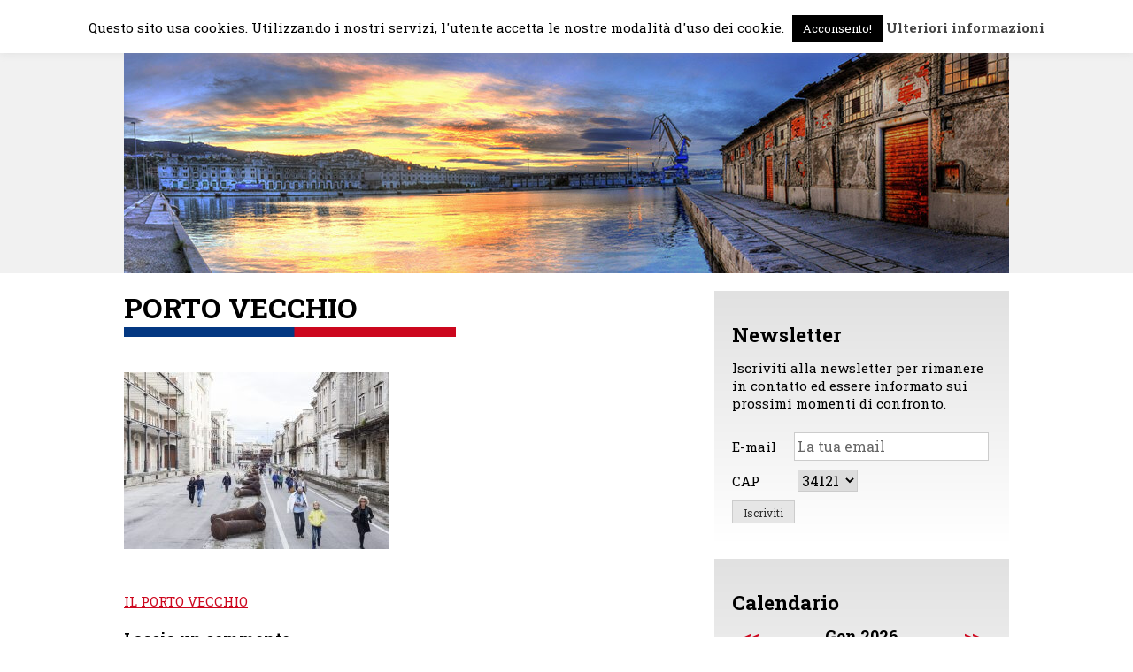

--- FILE ---
content_type: text/html; charset=UTF-8
request_url: https://www.robertocosolini.it/2016/05/02/il-porto-vecchio/porto-vecchio-2/
body_size: 12582
content:
<!DOCTYPE html>
<html lang="it-IT">
<head>
<meta charset="UTF-8">
<meta name="viewport" content="width=device-width, initial-scale=1">
<link rel="profile" href="https://gmpg.org/xfn/11">
<link rel="pingback" href="https://www.robertocosolini.it/xmlrpc.php">

<meta name='robots' content='index, follow, max-image-preview:large, max-snippet:-1, max-video-preview:-1' />

	<!-- This site is optimized with the Yoast SEO plugin v23.0 - https://yoast.com/wordpress/plugins/seo/ -->
	<title>PORTO VECCHIO - Roberto Cosolini</title>
	<link rel="canonical" href="https://www.robertocosolini.it/2016/05/02/il-porto-vecchio/porto-vecchio-2/" />
	<meta property="og:locale" content="it_IT" />
	<meta property="og:type" content="article" />
	<meta property="og:title" content="PORTO VECCHIO - Roberto Cosolini" />
	<meta property="og:description" content="© FABRIZIO GIRALDI" />
	<meta property="og:url" content="https://www.robertocosolini.it/2016/05/02/il-porto-vecchio/porto-vecchio-2/" />
	<meta property="og:site_name" content="Roberto Cosolini" />
	<meta property="og:image" content="https://www.robertocosolini.it/2016/05/02/il-porto-vecchio/porto-vecchio-2" />
	<meta property="og:image:width" content="500" />
	<meta property="og:image:height" content="333" />
	<meta property="og:image:type" content="image/jpeg" />
	<meta name="twitter:card" content="summary_large_image" />
	<script type="application/ld+json" class="yoast-schema-graph">{"@context":"https://schema.org","@graph":[{"@type":"WebPage","@id":"https://www.robertocosolini.it/2016/05/02/il-porto-vecchio/porto-vecchio-2/","url":"https://www.robertocosolini.it/2016/05/02/il-porto-vecchio/porto-vecchio-2/","name":"PORTO VECCHIO - Roberto Cosolini","isPartOf":{"@id":"https://www.robertocosolini.it/#website"},"primaryImageOfPage":{"@id":"https://www.robertocosolini.it/2016/05/02/il-porto-vecchio/porto-vecchio-2/#primaryimage"},"image":{"@id":"https://www.robertocosolini.it/2016/05/02/il-porto-vecchio/porto-vecchio-2/#primaryimage"},"thumbnailUrl":"https://www.robertocosolini.it/wp-content/uploads/022_151009_MENTI_20433-copia-e1462959294878.jpg","datePublished":"2016-05-11T09:34:42+00:00","dateModified":"2016-05-11T09:34:42+00:00","breadcrumb":{"@id":"https://www.robertocosolini.it/2016/05/02/il-porto-vecchio/porto-vecchio-2/#breadcrumb"},"inLanguage":"it-IT","potentialAction":[{"@type":"ReadAction","target":["https://www.robertocosolini.it/2016/05/02/il-porto-vecchio/porto-vecchio-2/"]}]},{"@type":"ImageObject","inLanguage":"it-IT","@id":"https://www.robertocosolini.it/2016/05/02/il-porto-vecchio/porto-vecchio-2/#primaryimage","url":"https://www.robertocosolini.it/wp-content/uploads/022_151009_MENTI_20433-copia-e1462959294878.jpg","contentUrl":"https://www.robertocosolini.it/wp-content/uploads/022_151009_MENTI_20433-copia-e1462959294878.jpg","width":500,"height":333,"caption":"© FABRIZIO GIRALDI"},{"@type":"BreadcrumbList","@id":"https://www.robertocosolini.it/2016/05/02/il-porto-vecchio/porto-vecchio-2/#breadcrumb","itemListElement":[{"@type":"ListItem","position":1,"name":"Home","item":"https://www.robertocosolini.it/"},{"@type":"ListItem","position":2,"name":"IL PORTO VECCHIO","item":"https://www.robertocosolini.it/2016/05/02/il-porto-vecchio/"},{"@type":"ListItem","position":3,"name":"PORTO VECCHIO"}]},{"@type":"WebSite","@id":"https://www.robertocosolini.it/#website","url":"https://www.robertocosolini.it/","name":"Roberto Cosolini","description":"","potentialAction":[{"@type":"SearchAction","target":{"@type":"EntryPoint","urlTemplate":"https://www.robertocosolini.it/?s={search_term_string}"},"query-input":"required name=search_term_string"}],"inLanguage":"it-IT"}]}</script>
	<!-- / Yoast SEO plugin. -->


<link rel='dns-prefetch' href='//code.jquery.com' />
<link rel="alternate" type="application/rss+xml" title="Roberto Cosolini &raquo; Feed" href="https://www.robertocosolini.it/feed/" />
<link rel="alternate" type="application/rss+xml" title="Roberto Cosolini &raquo; Feed dei commenti" href="https://www.robertocosolini.it/comments/feed/" />
<link rel="alternate" type="application/rss+xml" title="Roberto Cosolini &raquo; PORTO VECCHIO Feed dei commenti" href="https://www.robertocosolini.it/2016/05/02/il-porto-vecchio/porto-vecchio-2/feed/" />
<script type="text/javascript">
/* <![CDATA[ */
window._wpemojiSettings = {"baseUrl":"https:\/\/s.w.org\/images\/core\/emoji\/14.0.0\/72x72\/","ext":".png","svgUrl":"https:\/\/s.w.org\/images\/core\/emoji\/14.0.0\/svg\/","svgExt":".svg","source":{"concatemoji":"https:\/\/www.robertocosolini.it\/wp-includes\/js\/wp-emoji-release.min.js?ver=1ae431561dba829641a3a3d3713da3d9"}};
/*! This file is auto-generated */
!function(i,n){var o,s,e;function c(e){try{var t={supportTests:e,timestamp:(new Date).valueOf()};sessionStorage.setItem(o,JSON.stringify(t))}catch(e){}}function p(e,t,n){e.clearRect(0,0,e.canvas.width,e.canvas.height),e.fillText(t,0,0);var t=new Uint32Array(e.getImageData(0,0,e.canvas.width,e.canvas.height).data),r=(e.clearRect(0,0,e.canvas.width,e.canvas.height),e.fillText(n,0,0),new Uint32Array(e.getImageData(0,0,e.canvas.width,e.canvas.height).data));return t.every(function(e,t){return e===r[t]})}function u(e,t,n){switch(t){case"flag":return n(e,"\ud83c\udff3\ufe0f\u200d\u26a7\ufe0f","\ud83c\udff3\ufe0f\u200b\u26a7\ufe0f")?!1:!n(e,"\ud83c\uddfa\ud83c\uddf3","\ud83c\uddfa\u200b\ud83c\uddf3")&&!n(e,"\ud83c\udff4\udb40\udc67\udb40\udc62\udb40\udc65\udb40\udc6e\udb40\udc67\udb40\udc7f","\ud83c\udff4\u200b\udb40\udc67\u200b\udb40\udc62\u200b\udb40\udc65\u200b\udb40\udc6e\u200b\udb40\udc67\u200b\udb40\udc7f");case"emoji":return!n(e,"\ud83e\udef1\ud83c\udffb\u200d\ud83e\udef2\ud83c\udfff","\ud83e\udef1\ud83c\udffb\u200b\ud83e\udef2\ud83c\udfff")}return!1}function f(e,t,n){var r="undefined"!=typeof WorkerGlobalScope&&self instanceof WorkerGlobalScope?new OffscreenCanvas(300,150):i.createElement("canvas"),a=r.getContext("2d",{willReadFrequently:!0}),o=(a.textBaseline="top",a.font="600 32px Arial",{});return e.forEach(function(e){o[e]=t(a,e,n)}),o}function t(e){var t=i.createElement("script");t.src=e,t.defer=!0,i.head.appendChild(t)}"undefined"!=typeof Promise&&(o="wpEmojiSettingsSupports",s=["flag","emoji"],n.supports={everything:!0,everythingExceptFlag:!0},e=new Promise(function(e){i.addEventListener("DOMContentLoaded",e,{once:!0})}),new Promise(function(t){var n=function(){try{var e=JSON.parse(sessionStorage.getItem(o));if("object"==typeof e&&"number"==typeof e.timestamp&&(new Date).valueOf()<e.timestamp+604800&&"object"==typeof e.supportTests)return e.supportTests}catch(e){}return null}();if(!n){if("undefined"!=typeof Worker&&"undefined"!=typeof OffscreenCanvas&&"undefined"!=typeof URL&&URL.createObjectURL&&"undefined"!=typeof Blob)try{var e="postMessage("+f.toString()+"("+[JSON.stringify(s),u.toString(),p.toString()].join(",")+"));",r=new Blob([e],{type:"text/javascript"}),a=new Worker(URL.createObjectURL(r),{name:"wpTestEmojiSupports"});return void(a.onmessage=function(e){c(n=e.data),a.terminate(),t(n)})}catch(e){}c(n=f(s,u,p))}t(n)}).then(function(e){for(var t in e)n.supports[t]=e[t],n.supports.everything=n.supports.everything&&n.supports[t],"flag"!==t&&(n.supports.everythingExceptFlag=n.supports.everythingExceptFlag&&n.supports[t]);n.supports.everythingExceptFlag=n.supports.everythingExceptFlag&&!n.supports.flag,n.DOMReady=!1,n.readyCallback=function(){n.DOMReady=!0}}).then(function(){return e}).then(function(){var e;n.supports.everything||(n.readyCallback(),(e=n.source||{}).concatemoji?t(e.concatemoji):e.wpemoji&&e.twemoji&&(t(e.twemoji),t(e.wpemoji)))}))}((window,document),window._wpemojiSettings);
/* ]]> */
</script>
		
	<style id='wp-emoji-styles-inline-css' type='text/css'>

	img.wp-smiley, img.emoji {
		display: inline !important;
		border: none !important;
		box-shadow: none !important;
		height: 1em !important;
		width: 1em !important;
		margin: 0 0.07em !important;
		vertical-align: -0.1em !important;
		background: none !important;
		padding: 0 !important;
	}
</style>
<link rel='stylesheet' id='wp-block-library-css' href='https://www.robertocosolini.it/wp-includes/css/dist/block-library/style.min.css?ver=1ae431561dba829641a3a3d3713da3d9' type='text/css' media='all' />
<style id='classic-theme-styles-inline-css' type='text/css'>
/*! This file is auto-generated */
.wp-block-button__link{color:#fff;background-color:#32373c;border-radius:9999px;box-shadow:none;text-decoration:none;padding:calc(.667em + 2px) calc(1.333em + 2px);font-size:1.125em}.wp-block-file__button{background:#32373c;color:#fff;text-decoration:none}
</style>
<style id='global-styles-inline-css' type='text/css'>
body{--wp--preset--color--black: #000000;--wp--preset--color--cyan-bluish-gray: #abb8c3;--wp--preset--color--white: #ffffff;--wp--preset--color--pale-pink: #f78da7;--wp--preset--color--vivid-red: #cf2e2e;--wp--preset--color--luminous-vivid-orange: #ff6900;--wp--preset--color--luminous-vivid-amber: #fcb900;--wp--preset--color--light-green-cyan: #7bdcb5;--wp--preset--color--vivid-green-cyan: #00d084;--wp--preset--color--pale-cyan-blue: #8ed1fc;--wp--preset--color--vivid-cyan-blue: #0693e3;--wp--preset--color--vivid-purple: #9b51e0;--wp--preset--gradient--vivid-cyan-blue-to-vivid-purple: linear-gradient(135deg,rgba(6,147,227,1) 0%,rgb(155,81,224) 100%);--wp--preset--gradient--light-green-cyan-to-vivid-green-cyan: linear-gradient(135deg,rgb(122,220,180) 0%,rgb(0,208,130) 100%);--wp--preset--gradient--luminous-vivid-amber-to-luminous-vivid-orange: linear-gradient(135deg,rgba(252,185,0,1) 0%,rgba(255,105,0,1) 100%);--wp--preset--gradient--luminous-vivid-orange-to-vivid-red: linear-gradient(135deg,rgba(255,105,0,1) 0%,rgb(207,46,46) 100%);--wp--preset--gradient--very-light-gray-to-cyan-bluish-gray: linear-gradient(135deg,rgb(238,238,238) 0%,rgb(169,184,195) 100%);--wp--preset--gradient--cool-to-warm-spectrum: linear-gradient(135deg,rgb(74,234,220) 0%,rgb(151,120,209) 20%,rgb(207,42,186) 40%,rgb(238,44,130) 60%,rgb(251,105,98) 80%,rgb(254,248,76) 100%);--wp--preset--gradient--blush-light-purple: linear-gradient(135deg,rgb(255,206,236) 0%,rgb(152,150,240) 100%);--wp--preset--gradient--blush-bordeaux: linear-gradient(135deg,rgb(254,205,165) 0%,rgb(254,45,45) 50%,rgb(107,0,62) 100%);--wp--preset--gradient--luminous-dusk: linear-gradient(135deg,rgb(255,203,112) 0%,rgb(199,81,192) 50%,rgb(65,88,208) 100%);--wp--preset--gradient--pale-ocean: linear-gradient(135deg,rgb(255,245,203) 0%,rgb(182,227,212) 50%,rgb(51,167,181) 100%);--wp--preset--gradient--electric-grass: linear-gradient(135deg,rgb(202,248,128) 0%,rgb(113,206,126) 100%);--wp--preset--gradient--midnight: linear-gradient(135deg,rgb(2,3,129) 0%,rgb(40,116,252) 100%);--wp--preset--font-size--small: 13px;--wp--preset--font-size--medium: 20px;--wp--preset--font-size--large: 36px;--wp--preset--font-size--x-large: 42px;--wp--preset--spacing--20: 0.44rem;--wp--preset--spacing--30: 0.67rem;--wp--preset--spacing--40: 1rem;--wp--preset--spacing--50: 1.5rem;--wp--preset--spacing--60: 2.25rem;--wp--preset--spacing--70: 3.38rem;--wp--preset--spacing--80: 5.06rem;--wp--preset--shadow--natural: 6px 6px 9px rgba(0, 0, 0, 0.2);--wp--preset--shadow--deep: 12px 12px 50px rgba(0, 0, 0, 0.4);--wp--preset--shadow--sharp: 6px 6px 0px rgba(0, 0, 0, 0.2);--wp--preset--shadow--outlined: 6px 6px 0px -3px rgba(255, 255, 255, 1), 6px 6px rgba(0, 0, 0, 1);--wp--preset--shadow--crisp: 6px 6px 0px rgba(0, 0, 0, 1);}:where(.is-layout-flex){gap: 0.5em;}:where(.is-layout-grid){gap: 0.5em;}body .is-layout-flow > .alignleft{float: left;margin-inline-start: 0;margin-inline-end: 2em;}body .is-layout-flow > .alignright{float: right;margin-inline-start: 2em;margin-inline-end: 0;}body .is-layout-flow > .aligncenter{margin-left: auto !important;margin-right: auto !important;}body .is-layout-constrained > .alignleft{float: left;margin-inline-start: 0;margin-inline-end: 2em;}body .is-layout-constrained > .alignright{float: right;margin-inline-start: 2em;margin-inline-end: 0;}body .is-layout-constrained > .aligncenter{margin-left: auto !important;margin-right: auto !important;}body .is-layout-constrained > :where(:not(.alignleft):not(.alignright):not(.alignfull)){max-width: var(--wp--style--global--content-size);margin-left: auto !important;margin-right: auto !important;}body .is-layout-constrained > .alignwide{max-width: var(--wp--style--global--wide-size);}body .is-layout-flex{display: flex;}body .is-layout-flex{flex-wrap: wrap;align-items: center;}body .is-layout-flex > *{margin: 0;}body .is-layout-grid{display: grid;}body .is-layout-grid > *{margin: 0;}:where(.wp-block-columns.is-layout-flex){gap: 2em;}:where(.wp-block-columns.is-layout-grid){gap: 2em;}:where(.wp-block-post-template.is-layout-flex){gap: 1.25em;}:where(.wp-block-post-template.is-layout-grid){gap: 1.25em;}.has-black-color{color: var(--wp--preset--color--black) !important;}.has-cyan-bluish-gray-color{color: var(--wp--preset--color--cyan-bluish-gray) !important;}.has-white-color{color: var(--wp--preset--color--white) !important;}.has-pale-pink-color{color: var(--wp--preset--color--pale-pink) !important;}.has-vivid-red-color{color: var(--wp--preset--color--vivid-red) !important;}.has-luminous-vivid-orange-color{color: var(--wp--preset--color--luminous-vivid-orange) !important;}.has-luminous-vivid-amber-color{color: var(--wp--preset--color--luminous-vivid-amber) !important;}.has-light-green-cyan-color{color: var(--wp--preset--color--light-green-cyan) !important;}.has-vivid-green-cyan-color{color: var(--wp--preset--color--vivid-green-cyan) !important;}.has-pale-cyan-blue-color{color: var(--wp--preset--color--pale-cyan-blue) !important;}.has-vivid-cyan-blue-color{color: var(--wp--preset--color--vivid-cyan-blue) !important;}.has-vivid-purple-color{color: var(--wp--preset--color--vivid-purple) !important;}.has-black-background-color{background-color: var(--wp--preset--color--black) !important;}.has-cyan-bluish-gray-background-color{background-color: var(--wp--preset--color--cyan-bluish-gray) !important;}.has-white-background-color{background-color: var(--wp--preset--color--white) !important;}.has-pale-pink-background-color{background-color: var(--wp--preset--color--pale-pink) !important;}.has-vivid-red-background-color{background-color: var(--wp--preset--color--vivid-red) !important;}.has-luminous-vivid-orange-background-color{background-color: var(--wp--preset--color--luminous-vivid-orange) !important;}.has-luminous-vivid-amber-background-color{background-color: var(--wp--preset--color--luminous-vivid-amber) !important;}.has-light-green-cyan-background-color{background-color: var(--wp--preset--color--light-green-cyan) !important;}.has-vivid-green-cyan-background-color{background-color: var(--wp--preset--color--vivid-green-cyan) !important;}.has-pale-cyan-blue-background-color{background-color: var(--wp--preset--color--pale-cyan-blue) !important;}.has-vivid-cyan-blue-background-color{background-color: var(--wp--preset--color--vivid-cyan-blue) !important;}.has-vivid-purple-background-color{background-color: var(--wp--preset--color--vivid-purple) !important;}.has-black-border-color{border-color: var(--wp--preset--color--black) !important;}.has-cyan-bluish-gray-border-color{border-color: var(--wp--preset--color--cyan-bluish-gray) !important;}.has-white-border-color{border-color: var(--wp--preset--color--white) !important;}.has-pale-pink-border-color{border-color: var(--wp--preset--color--pale-pink) !important;}.has-vivid-red-border-color{border-color: var(--wp--preset--color--vivid-red) !important;}.has-luminous-vivid-orange-border-color{border-color: var(--wp--preset--color--luminous-vivid-orange) !important;}.has-luminous-vivid-amber-border-color{border-color: var(--wp--preset--color--luminous-vivid-amber) !important;}.has-light-green-cyan-border-color{border-color: var(--wp--preset--color--light-green-cyan) !important;}.has-vivid-green-cyan-border-color{border-color: var(--wp--preset--color--vivid-green-cyan) !important;}.has-pale-cyan-blue-border-color{border-color: var(--wp--preset--color--pale-cyan-blue) !important;}.has-vivid-cyan-blue-border-color{border-color: var(--wp--preset--color--vivid-cyan-blue) !important;}.has-vivid-purple-border-color{border-color: var(--wp--preset--color--vivid-purple) !important;}.has-vivid-cyan-blue-to-vivid-purple-gradient-background{background: var(--wp--preset--gradient--vivid-cyan-blue-to-vivid-purple) !important;}.has-light-green-cyan-to-vivid-green-cyan-gradient-background{background: var(--wp--preset--gradient--light-green-cyan-to-vivid-green-cyan) !important;}.has-luminous-vivid-amber-to-luminous-vivid-orange-gradient-background{background: var(--wp--preset--gradient--luminous-vivid-amber-to-luminous-vivid-orange) !important;}.has-luminous-vivid-orange-to-vivid-red-gradient-background{background: var(--wp--preset--gradient--luminous-vivid-orange-to-vivid-red) !important;}.has-very-light-gray-to-cyan-bluish-gray-gradient-background{background: var(--wp--preset--gradient--very-light-gray-to-cyan-bluish-gray) !important;}.has-cool-to-warm-spectrum-gradient-background{background: var(--wp--preset--gradient--cool-to-warm-spectrum) !important;}.has-blush-light-purple-gradient-background{background: var(--wp--preset--gradient--blush-light-purple) !important;}.has-blush-bordeaux-gradient-background{background: var(--wp--preset--gradient--blush-bordeaux) !important;}.has-luminous-dusk-gradient-background{background: var(--wp--preset--gradient--luminous-dusk) !important;}.has-pale-ocean-gradient-background{background: var(--wp--preset--gradient--pale-ocean) !important;}.has-electric-grass-gradient-background{background: var(--wp--preset--gradient--electric-grass) !important;}.has-midnight-gradient-background{background: var(--wp--preset--gradient--midnight) !important;}.has-small-font-size{font-size: var(--wp--preset--font-size--small) !important;}.has-medium-font-size{font-size: var(--wp--preset--font-size--medium) !important;}.has-large-font-size{font-size: var(--wp--preset--font-size--large) !important;}.has-x-large-font-size{font-size: var(--wp--preset--font-size--x-large) !important;}
.wp-block-navigation a:where(:not(.wp-element-button)){color: inherit;}
:where(.wp-block-post-template.is-layout-flex){gap: 1.25em;}:where(.wp-block-post-template.is-layout-grid){gap: 1.25em;}
:where(.wp-block-columns.is-layout-flex){gap: 2em;}:where(.wp-block-columns.is-layout-grid){gap: 2em;}
.wp-block-pullquote{font-size: 1.5em;line-height: 1.6;}
</style>
<link rel='stylesheet' id='contact-form-7-css' href='https://www.robertocosolini.it/wp-content/plugins/contact-form-7/includes/css/styles.css?ver=5.9.6' type='text/css' media='all' />
<link rel='stylesheet' id='cookie-law-info-css' href='https://www.robertocosolini.it/wp-content/plugins/cookie-law-info/legacy/public/css/cookie-law-info-public.css?ver=3.2.4' type='text/css' media='all' />
<link rel='stylesheet' id='cookie-law-info-gdpr-css' href='https://www.robertocosolini.it/wp-content/plugins/cookie-law-info/legacy/public/css/cookie-law-info-gdpr.css?ver=3.2.4' type='text/css' media='all' />
<link rel='stylesheet' id='eme-jquery-timepicker-css' href='https://www.robertocosolini.it/wp-content/plugins/events-made-easy/js/jquery-timepicker/jquery.timepicker.min.css?ver=1ae431561dba829641a3a3d3713da3d9' type='text/css' media='all' />
<link rel='stylesheet' id='eme-jquery-fdatepicker-css' href='https://www.robertocosolini.it/wp-content/plugins/events-made-easy/js/fdatepicker/css/fdatepicker.min.css?ver=1ae431561dba829641a3a3d3713da3d9' type='text/css' media='all' />
<link rel='stylesheet' id='eme-jquery-ui-css-css' href='https://www.robertocosolini.it/wp-content/plugins/events-made-easy/css/jquery-ui-theme-smoothness-1.11.3/jquery-ui.min.css?ver=1ae431561dba829641a3a3d3713da3d9' type='text/css' media='all' />
<link rel='stylesheet' id='eme-jquery-ui-autocomplete-css' href='https://www.robertocosolini.it/wp-content/plugins/events-made-easy/css/jquery.autocomplete.css?ver=1ae431561dba829641a3a3d3713da3d9' type='text/css' media='all' />
<link rel='stylesheet' id='eme-jquery-select2-css-css' href='https://www.robertocosolini.it/wp-content/plugins/events-made-easy/js/jquery-select2/select2-4.1.0-rc.0/dist/css/select2.min.css?ver=1ae431561dba829641a3a3d3713da3d9' type='text/css' media='all' />
<link rel='stylesheet' id='eme_textsec-css' href='https://www.robertocosolini.it/wp-content/plugins/events-made-easy/css/text-security/text-security-disc.css?ver=1ae431561dba829641a3a3d3713da3d9' type='text/css' media='all' />
<link rel='stylesheet' id='eme_stylesheet-css' href='https://www.robertocosolini.it/wp-content/plugins/events-made-easy/css/eme.css?ver=1ae431561dba829641a3a3d3713da3d9' type='text/css' media='all' />
<link rel='stylesheet' id='eme-leaflet-css-css' href='https://www.robertocosolini.it/wp-content/plugins/events-made-easy/js/leaflet-1.8.0/leaflet.css?ver=1ae431561dba829641a3a3d3713da3d9' type='text/css' media='all' />
<link rel='stylesheet' id='cosolini-2016-style-css' href='https://www.robertocosolini.it/wp-content/themes/cosolini-2016/style.css?ver=1551117559' type='text/css' media='all' />
<link rel='stylesheet' id='__EPYT__style-css' href='https://www.robertocosolini.it/wp-content/plugins/youtube-embed-plus/styles/ytprefs.min.css?ver=14.2.1.2' type='text/css' media='all' />
<style id='__EPYT__style-inline-css' type='text/css'>

                .epyt-gallery-thumb {
                        width: 33.333%;
                }
                
</style>
<link rel='stylesheet' id='wp-paginate-css' href='https://www.robertocosolini.it/wp-content/plugins/wp-paginate/css/wp-paginate.css?ver=2.2.2' type='text/css' media='screen' />
<link rel='stylesheet' id='googleFonts-css' href='https://fonts.googleapis.com/css?family=Roboto+Slab:400,700' type='text/css' media='all' />
<script type="text/javascript" src="https://code.jquery.com/jquery-latest.min.js" id="jquery-js"></script>
<script type="text/javascript" id="cookie-law-info-js-extra">
/* <![CDATA[ */
var Cli_Data = {"nn_cookie_ids":[],"cookielist":[],"non_necessary_cookies":[],"ccpaEnabled":"","ccpaRegionBased":"","ccpaBarEnabled":"","strictlyEnabled":["necessary","obligatoire"],"ccpaType":"gdpr","js_blocking":"","custom_integration":"","triggerDomRefresh":"","secure_cookies":""};
var cli_cookiebar_settings = {"animate_speed_hide":"500","animate_speed_show":"500","background":"#fff","border":"#444","border_on":"","button_1_button_colour":"#000","button_1_button_hover":"#000000","button_1_link_colour":"#fff","button_1_as_button":"1","button_1_new_win":"","button_2_button_colour":"#333","button_2_button_hover":"#292929","button_2_link_colour":"#444","button_2_as_button":"","button_2_hidebar":"","button_3_button_colour":"#000","button_3_button_hover":"#000000","button_3_link_colour":"#fff","button_3_as_button":"1","button_3_new_win":"","button_4_button_colour":"#000","button_4_button_hover":"#000000","button_4_link_colour":"#fff","button_4_as_button":"1","button_7_button_colour":"#61a229","button_7_button_hover":"#4e8221","button_7_link_colour":"#fff","button_7_as_button":"1","button_7_new_win":"","font_family":"inherit","header_fix":"","notify_animate_hide":"1","notify_animate_show":"","notify_div_id":"#cookie-law-info-bar","notify_position_horizontal":"right","notify_position_vertical":"top","scroll_close":"","scroll_close_reload":"","accept_close_reload":"","reject_close_reload":"","showagain_tab":"","showagain_background":"#fff","showagain_border":"#000","showagain_div_id":"#cookie-law-info-again","showagain_x_position":"100px","text":"#000","show_once_yn":"","show_once":"10000","logging_on":"","as_popup":"","popup_overlay":"1","bar_heading_text":"","cookie_bar_as":"banner","popup_showagain_position":"bottom-right","widget_position":"left"};
var log_object = {"ajax_url":"https:\/\/www.robertocosolini.it\/wp-admin\/admin-ajax.php"};
/* ]]> */
</script>
<script type="text/javascript" src="https://www.robertocosolini.it/wp-content/plugins/cookie-law-info/legacy/public/js/cookie-law-info-public.js?ver=3.2.4" id="cookie-law-info-js"></script>
<script type="text/javascript" src="https://www.robertocosolini.it/wp-content/themes/cosolini-2016/js/responsiveslides.min.js" id="responsiveslides-js"></script>
<script type="text/javascript" id="__ytprefs__-js-extra">
/* <![CDATA[ */
var _EPYT_ = {"ajaxurl":"https:\/\/www.robertocosolini.it\/wp-admin\/admin-ajax.php","security":"c596364b75","gallery_scrolloffset":"20","eppathtoscripts":"https:\/\/www.robertocosolini.it\/wp-content\/plugins\/youtube-embed-plus\/scripts\/","eppath":"https:\/\/www.robertocosolini.it\/wp-content\/plugins\/youtube-embed-plus\/","epresponsiveselector":"[\"iframe.__youtube_prefs_widget__\"]","epdovol":"1","version":"14.2.1.2","evselector":"iframe.__youtube_prefs__[src], iframe[src*=\"youtube.com\/embed\/\"], iframe[src*=\"youtube-nocookie.com\/embed\/\"]","ajax_compat":"","maxres_facade":"eager","ytapi_load":"light","pause_others":"","stopMobileBuffer":"1","facade_mode":"","not_live_on_channel":"","vi_active":"","vi_js_posttypes":[]};
/* ]]> */
</script>
<script type="text/javascript" src="https://www.robertocosolini.it/wp-content/plugins/youtube-embed-plus/scripts/ytprefs.min.js?ver=14.2.1.2" id="__ytprefs__-js"></script>
<link rel="https://api.w.org/" href="https://www.robertocosolini.it/wp-json/" /><link rel="alternate" type="application/json" href="https://www.robertocosolini.it/wp-json/wp/v2/media/4295" /><link rel="EditURI" type="application/rsd+xml" title="RSD" href="https://www.robertocosolini.it/xmlrpc.php?rsd" />

<link rel='shortlink' href='https://www.robertocosolini.it/?p=4295' />
<link rel="alternate" type="application/json+oembed" href="https://www.robertocosolini.it/wp-json/oembed/1.0/embed?url=https%3A%2F%2Fwww.robertocosolini.it%2F2016%2F05%2F02%2Fil-porto-vecchio%2Fporto-vecchio-2%2F" />
<link rel="alternate" type="text/xml+oembed" href="https://www.robertocosolini.it/wp-json/oembed/1.0/embed?url=https%3A%2F%2Fwww.robertocosolini.it%2F2016%2F05%2F02%2Fil-porto-vecchio%2Fporto-vecchio-2%2F&#038;format=xml" />
<script type="text/javascript">
(function(url){
	if(/(?:Chrome\/26\.0\.1410\.63 Safari\/537\.31|WordfenceTestMonBot)/.test(navigator.userAgent)){ return; }
	var addEvent = function(evt, handler) {
		if (window.addEventListener) {
			document.addEventListener(evt, handler, false);
		} else if (window.attachEvent) {
			document.attachEvent('on' + evt, handler);
		}
	};
	var removeEvent = function(evt, handler) {
		if (window.removeEventListener) {
			document.removeEventListener(evt, handler, false);
		} else if (window.detachEvent) {
			document.detachEvent('on' + evt, handler);
		}
	};
	var evts = 'contextmenu dblclick drag dragend dragenter dragleave dragover dragstart drop keydown keypress keyup mousedown mousemove mouseout mouseover mouseup mousewheel scroll'.split(' ');
	var logHuman = function() {
		if (window.wfLogHumanRan) { return; }
		window.wfLogHumanRan = true;
		var wfscr = document.createElement('script');
		wfscr.type = 'text/javascript';
		wfscr.async = true;
		wfscr.src = url + '&r=' + Math.random();
		(document.getElementsByTagName('head')[0]||document.getElementsByTagName('body')[0]).appendChild(wfscr);
		for (var i = 0; i < evts.length; i++) {
			removeEvent(evts[i], logHuman);
		}
	};
	for (var i = 0; i < evts.length; i++) {
		addEvent(evts[i], logHuman);
	}
})('//www.robertocosolini.it/?wordfence_lh=1&hid=E8420B92B0B57873F808E941D9ABF85C');
</script></head>

<body class="attachment attachment-template-default single single-attachment postid-4295 attachmentid-4295 attachment-jpeg group-blog">
	<script type="text/javascript">

  var _gaq = _gaq || [];
  _gaq.push(['_setAccount', 'UA-20888129-1']);
  _gaq.push(['_trackPageview']);

  (function() {
    var ga = document.createElement('script'); ga.type = 'text/javascript'; ga.async = true;
    ga.src = ('https:' == document.location.protocol ? 'https://ssl' : 'https://www') + '.google-analytics.com/ga.js';
    var s = document.getElementsByTagName('script')[0]; s.parentNode.insertBefore(ga, s);
  })();

</script>
<script>(function(d, s, id) {
  var js, fjs = d.getElementsByTagName(s)[0];
  if (d.getElementById(id)) return;
  js = d.createElement(s); js.id = id;
  js.src = "//connect.facebook.net/it_IT/all.js#xfbml=1&appId=189134457801481";
  fjs.parentNode.insertBefore(js, fjs);
}(document, 'script', 'facebook-jssdk'));</script>
<div id="page" class="site">

<div class="row header-row">
	<div class="cont">

		<a class="skip-link screen-reader-text" href="#main">Skip to content</a>

		<header id="masthead" class="site-header" role="banner">
			
			<div class="site-branding">
									<p class="site-title"><a href="https://www.robertocosolini.it/" rel="home">Roberto Cosolini</a></p>
							</div><!-- .site-branding -->
			<div class="social-head">
				<a href="https://www.facebook.com/roberto.cosolini.9" target="_blank" class="soc-fb">Facebook</a><a href="https://twitter.com/RobertoCosolini" target="_blank" class="soc-tw">Twitter</a>
				<!-- edit by Dario Rigon, old channel: https://www.youtube.com/user/CosoliniSindaco -->
				<a href="https://www.youtube.com/channel/UCl8VA77Bhaz3X0QK_9Y2GuA" target="_blank" class="soc-yt">Youtube</a>
				<a href="https://www.robertocosolini.it/feed" target="_blank" class="soc-rss">Rss</a>
			</div>

			<nav id="site-navigation" class="main-navigation" role="navigation">
				<button class="menu-toggle" aria-controls="primary-menu" aria-expanded="false">Menu</button>
				<div class="menu-menu-principale-container"><ul id="primary-menu" class="menu"><li id="menu-item-12" class="menu-item menu-item-type-custom menu-item-object-custom menu-item-home menu-item-12"><a href="https://www.robertocosolini.it">Home</a></li>
<li id="menu-item-1876" class="menu-item menu-item-type-post_type menu-item-object-page menu-item-1876"><a href="https://www.robertocosolini.it/il-mio-impegno/">Il mio impegno</a></li>
<li id="menu-item-4435" class="menu-item menu-item-type-post_type menu-item-object-page menu-item-4435"><a href="https://www.robertocosolini.it/chi-sono/">Chi sono</a></li>
<li id="menu-item-2442" class="menu-item menu-item-type-post_type menu-item-object-page menu-item-2442"><a href="https://www.robertocosolini.it/archivio-news/">News</a></li>
<li id="menu-item-1875" class="menu-item menu-item-type-post_type menu-item-object-page menu-item-1875"><a href="https://www.robertocosolini.it/contattami/">Contattami</a></li>
</ul></div>			</nav><!-- #site-navigation -->
		</header><!-- #masthead -->
	</div>
</div>





<div class="row image-head">
	<div class="cont">
		
		<img src="https://www.robertocosolini.it/wp-content/themes/cosolini-2016/img/header00007.jpg" width="1000" height="250" alt="Roberto Cosolini - Sito ufficiale" />
			</div>
</div>
<div id="content" class="site-content">
	<div id="primary" class="content-area">
		<main id="main" class="site-main" role="main">

		
<article id="post-4295" class="post-4295 attachment type-attachment status-inherit hentry">
	<header class="entry-header">
		<h1 class="entry-title">PORTO VECCHIO</h1>	</header><!-- .entry-header -->

	<div class="entry-content">
		<p class="attachment"><a href='https://www.robertocosolini.it/wp-content/uploads/022_151009_MENTI_20433-copia-e1462959294878.jpg'><img fetchpriority="high" decoding="async" width="300" height="200" src="https://www.robertocosolini.it/wp-content/uploads/022_151009_MENTI_20433-copia-300x200.jpg" class="attachment-medium size-medium" alt="" srcset="https://www.robertocosolini.it/wp-content/uploads/022_151009_MENTI_20433-copia-300x200.jpg 300w, https://www.robertocosolini.it/wp-content/uploads/022_151009_MENTI_20433-copia-768x512.jpg 768w, https://www.robertocosolini.it/wp-content/uploads/022_151009_MENTI_20433-copia-1024x683.jpg 1024w, https://www.robertocosolini.it/wp-content/uploads/022_151009_MENTI_20433-copia-e1462959294878.jpg 500w" sizes="(max-width: 300px) 100vw, 300px" /></a></p>
	</div><!-- .entry-content -->

	<footer class="entry-footer">
			</footer><!-- .entry-footer -->
</article><!-- #post-## -->

	<nav class="navigation post-navigation" aria-label="Articoli">
		<h2 class="screen-reader-text">Navigazione articoli</h2>
		<div class="nav-links"><div class="nav-previous"><a href="https://www.robertocosolini.it/2016/05/02/il-porto-vecchio/" rel="prev">IL PORTO VECCHIO</a></div></div>
	</nav>
<div id="comments" class="comments-area">

		<div id="respond" class="comment-respond">
		<h3 id="reply-title" class="comment-reply-title">Lascia un commento <small><a rel="nofollow" id="cancel-comment-reply-link" href="/2016/05/02/il-porto-vecchio/porto-vecchio-2/#respond" style="display:none;">Annulla risposta</a></small></h3><form action="https://www.robertocosolini.it/wp-comments-post.php" method="post" id="commentform" class="comment-form" novalidate><p class="comment-notes"><span id="email-notes">Il tuo indirizzo email non sarà pubblicato.</span> <span class="required-field-message">I campi obbligatori sono contrassegnati <span class="required">*</span></span></p><p class="comment-form-comment"><label for="comment">Commento <span class="required">*</span></label> <textarea id="comment" name="comment" cols="45" rows="8" maxlength="65525" required></textarea></p><p class="comment-form-author"><label for="author">Nome <span class="required">*</span></label> <input id="author" name="author" type="text" value="" size="30" maxlength="245" autocomplete="name" required /></p>
<p class="comment-form-email"><label for="email">Email <span class="required">*</span></label> <input id="email" name="email" type="email" value="" size="30" maxlength="100" aria-describedby="email-notes" autocomplete="email" required /></p>
<p class="comment-form-url"><label for="url">Sito web</label> <input id="url" name="url" type="url" value="" size="30" maxlength="200" autocomplete="url" /></p>
<p class="form-submit"><input name="submit" type="submit" id="submit" class="submit" value="Invia commento" /> <input type='hidden' name='comment_post_ID' value='4295' id='comment_post_ID' />
<input type='hidden' name='comment_parent' id='comment_parent' value='0' />
</p><p style="display: none;"><input type="hidden" id="akismet_comment_nonce" name="akismet_comment_nonce" value="8d3f100ef0" /></p><p style="display: none !important;" class="akismet-fields-container" data-prefix="ak_"><label>&#916;<textarea name="ak_hp_textarea" cols="45" rows="8" maxlength="100"></textarea></label><input type="hidden" id="ak_js_1" name="ak_js" value="75"/><script>document.getElementById( "ak_js_1" ).setAttribute( "value", ( new Date() ).getTime() );</script></p></form>	</div><!-- #respond -->
	
</div><!-- #comments -->

		</main><!-- #main -->
	</div><!-- #primary -->


<aside id="secondary" class="widget-area" role="complementary">
	<section id="text-19" class="widget widget_text"><h2 class="widget-title">Newsletter</h2>			<div class="textwidget"><p>Iscriviti alla newsletter per rimanere in contatto ed essere informato sui prossimi momenti di confronto.</p>
            <div id="mc_embed_signup">
            	<form action="https://robertocosolini.us2.list-manage.com/subscribe/post?u=2c9ed73a647169e8b3093853f&amp;id=f99d02d0ba" method="post" id="mc-embedded-subscribe-form" name="mc-embedded-subscribe-form" class="validate" target="_blank"><div class="mc-field-group"> <label for="EMAIL">E-mail </label><input type="text" value="La tua email" name="EMAIL" class="required email" id="mce-EMAIL" onfocus="this.value=(this.value=='La tua email') ? '' : this.value;" onblur="this.value=(this.value=='') ? 'La tua email' : this.value;"></div><div class="mc-field-group"> <label for="mce-MMERGE1">CAP </label> <select name="MMERGE1" class="required" id="mce-MMERGE1"><option value="34121">34121</option><option value="34122">34122</option><option value="34123">34123</option><option value="34124">34124</option><option value="34125">34125</option><option value="34126">34126</option><option value="34127">34127</option><option value="34128">34128</option><option value="34129">34129</option><option value="34130">34130</option><option value="34131">34131</option><option value="34132">34132</option><option value="34133">34133</option><option value="34133">34133</option><option value="34134">34134</option><option value="34135">34135</option><option value="34136">34136</option><option value="34137">34137</option><option value="34138">34138</option><option value="34139">34139</option><option value="34140">34140</option><option value="34141">34141</option><option value="34142">34142</option><option value="34143">34143</option><option value="34144">34144</option><option value="34145">34145</option><option value="34146">34146</option><option value="34147">34147</option><option value="34148">34148</option><option value="34149">34149</option><option value="34150">34150</option><option value="34151">34151</option><option value="Altro">Altro</option></select></div><div id="mce-responses" style="float: left;top: -1.4em;padding: 0em .5em 0em .5em;overflow: hidden;width: 90%;margin: 0 5%;clear: both;"><div class="response" id="mce-error-response" style="display: none;margin: 1em 0;padding: 1em .5em .5em 0;font-weight: bold;float: left;top: -1.5em;z-index: 1;width: 80%;background: FBE3E4;color: #D12F19;"></div><div class="response" id="mce-success-response" style="display: none;margin: 1em 0;padding: 1em .5em .5em 0;font-weight: bold;float: left;top: -1.5em;z-index: 1;width: 80%;background: #E3FBE4;color: #529214;"></div></div><div class="nl-submit"> <input type="submit" value="Iscriviti" name="subscribe" id="mc-embedded-subscribe" class="btn"><input type="checkbox" id="group_16384" name="group[1][16384]" value="1" checked="" style="visibility:hidden"></div></form>
            </div><div class="clear"></div></div>
		</section><section id="eme_calendar-6" class="widget widget_eme_calendar"><h2 class="widget-title">Calendario</h2><div class='eme-calendar' id='eme-calendar-166'><table class='eme-calendar-table smallcalendar'>
<thead><tr><th class='month_name' colspan='7'><a class='prev-month eme-cal-prev-month' href='#' data-full='0' data-htmltable='1' data-htmldiv='0' data-long_events='' data-month='12' data-year='2025' data-category='' data-author='' data-contact_person='' data-location_id='' data-notcategory='' data-template_id='0' data-holiday_id='0' data-weekdays='' data-language='it' data-calendar_divid='eme-calendar-166'>&lt;&lt;</a> Gen 2026 <a class='next-month eme-cal-next-month' href="#" data-full='0' data-htmltable='1' data-htmldiv='0' data-long_events='' data-month='02' data-year='2026' data-category='' data-author='' data-contact_person='' data-location_id='' data-notcategory='' data-template_id='0' data-holiday_id='0' data-weekdays='' data-language='it' data-calendar_divid='eme-calendar-166'>&gt;&gt;</a></th>
</tr></thead>
<tr class='days-names'><td class='Mon_header'>L</td><td class='Tue_header'>M</td><td class='Wed_header'>M</td><td class='Thu_header'>G</td><td class='Fri_header'>V</td><td class='Sat_header'>S</td><td class='Sun_header'>D</td></tr>
<tr><td class='Mon eventless-pre'><span class='span-eme-calday span-eme-calday-29'>29</span></td>
<td class='Tue eventless-pre'><span class='span-eme-calday span-eme-calday-30'>30</span></td>
<td class='Wed eventless-pre'><span class='span-eme-calday span-eme-calday-31'>31</span></td>
<td class='Thu eventless'><span class='span-eme-calday span-eme-calday-1'>1</span></td>
<td class='Fri eventless'><span class='span-eme-calday span-eme-calday-2'>2</span></td>
<td class='Sat eventless'><span class='span-eme-calday span-eme-calday-3'>3</span></td>
<td class='Sun eventless'><span class='span-eme-calday span-eme-calday-4'>4</span></td>
</tr>
<tr><td class='Mon eventless'><span class='span-eme-calday span-eme-calday-5'>5</span></td>
<td class='Tue eventless'><span class='span-eme-calday span-eme-calday-6'>6</span></td>
<td class='Wed eventless'><span class='span-eme-calday span-eme-calday-7'>7</span></td>
<td class='Thu eventless'><span class='span-eme-calday span-eme-calday-8'>8</span></td>
<td class='Fri eventless'><span class='span-eme-calday span-eme-calday-9'>9</span></td>
<td class='Sat eventless'><span class='span-eme-calday span-eme-calday-10'>10</span></td>
<td class='Sun eventless'><span class='span-eme-calday span-eme-calday-11'>11</span></td>
</tr>
<tr><td class='Mon eventless'><span class='span-eme-calday span-eme-calday-12'>12</span></td>
<td class='Tue eventless'><span class='span-eme-calday span-eme-calday-13'>13</span></td>
<td class='Wed eventless'><span class='span-eme-calday span-eme-calday-14'>14</span></td>
<td class='Thu eventless'><span class='span-eme-calday span-eme-calday-15'>15</span></td>
<td class='Fri eventless'><span class='span-eme-calday span-eme-calday-16'>16</span></td>
<td class='Sat eventless'><span class='span-eme-calday span-eme-calday-17'>17</span></td>
<td class='Sun eventless'><span class='span-eme-calday span-eme-calday-18'>18</span></td>
</tr>
<tr><td class='Mon eventless'><span class='span-eme-calday span-eme-calday-19'>19</span></td>
<td class='Tue eventless'><span class='span-eme-calday span-eme-calday-20'>20</span></td>
<td class='Wed eventless'><span class='span-eme-calday span-eme-calday-21'>21</span></td>
<td class='Thu eventless'><span class='span-eme-calday span-eme-calday-22'>22</span></td>
<td class='Fri eventless-today'><span class='span-eme-calday span-eme-calday-23'>23</span></td>
<td class='Sat eventless'><span class='span-eme-calday span-eme-calday-24'>24</span></td>
<td class='Sun eventless'><span class='span-eme-calday span-eme-calday-25'>25</span></td>
</tr>
<tr><td class='Mon eventless'><span class='span-eme-calday span-eme-calday-26'>26</span></td>
<td class='Tue eventless'><span class='span-eme-calday span-eme-calday-27'>27</span></td>
<td class='Wed eventless'><span class='span-eme-calday span-eme-calday-28'>28</span></td>
<td class='Thu eventless'><span class='span-eme-calday span-eme-calday-29'>29</span></td>
<td class='Fri eventless'><span class='span-eme-calday span-eme-calday-30'>30</span></td>
<td class='Sat eventless'><span class='span-eme-calday span-eme-calday-31'>31</span></td>
<td class='Sun eventless-post'><span class='span-eme-calday span-eme-calday-1'>1</span></td>
</tr>
</table>
</div></section></aside><!-- #secondary -->

</div><!-- #content -->

<div class="row footer-row">
	<div class="cont">

		<footer id="colophon" class="site-footer" role="contentinfo">
			<div class="site-info">Roberto Cosolini - <a href="https://www.robertocosolini.it/cookie-policy/">Cookie Policy</a> - <a href="https://www.robertocosolini.it/privacy-policy/">Privacy Policy</a> - <a href="https://www.robertocosolini.it/credits/">Credits</a>
			</div><!-- .site-info -->
		</footer><!-- #colophon -->
		
	</div>
</div>

</div><!-- #page -->

<!--googleoff: all--><div id="cookie-law-info-bar" data-nosnippet="true"><span>Questo sito usa cookies. Utilizzando i nostri servizi, l'utente accetta le nostre modalità d'uso dei cookie. <a role='button' data-cli_action="accept" id="cookie_action_close_header" class="medium cli-plugin-button cli-plugin-main-button cookie_action_close_header cli_action_button wt-cli-accept-btn">Acconsento!</a> <a href="https://www.robertocosolini.it/cookie-policy/" id="CONSTANT_OPEN_URL" target="_blank" class="cli-plugin-main-link">Ulteriori informazioni</a></span></div><div id="cookie-law-info-again" data-nosnippet="true"><span id="cookie_hdr_showagain">Privacy &amp; Cookies Policy</span></div><div class="cli-modal" data-nosnippet="true" id="cliSettingsPopup" tabindex="-1" role="dialog" aria-labelledby="cliSettingsPopup" aria-hidden="true">
  <div class="cli-modal-dialog" role="document">
	<div class="cli-modal-content cli-bar-popup">
		  <button type="button" class="cli-modal-close" id="cliModalClose">
			<svg class="" viewBox="0 0 24 24"><path d="M19 6.41l-1.41-1.41-5.59 5.59-5.59-5.59-1.41 1.41 5.59 5.59-5.59 5.59 1.41 1.41 5.59-5.59 5.59 5.59 1.41-1.41-5.59-5.59z"></path><path d="M0 0h24v24h-24z" fill="none"></path></svg>
			<span class="wt-cli-sr-only">Chiudi</span>
		  </button>
		  <div class="cli-modal-body">
			<div class="cli-container-fluid cli-tab-container">
	<div class="cli-row">
		<div class="cli-col-12 cli-align-items-stretch cli-px-0">
			<div class="cli-privacy-overview">
				<h4>Privacy Overview</h4>				<div class="cli-privacy-content">
					<div class="cli-privacy-content-text">This website uses cookies to improve your experience while you navigate through the website. Out of these, the cookies that are categorized as necessary are stored on your browser as they are essential for the working of basic functionalities of the website. We also use third-party cookies that help us analyze and understand how you use this website. These cookies will be stored in your browser only with your consent. You also have the option to opt-out of these cookies. But opting out of some of these cookies may affect your browsing experience.</div>
				</div>
				<a class="cli-privacy-readmore" aria-label="Mostra altro" role="button" data-readmore-text="Mostra altro" data-readless-text="Mostra meno"></a>			</div>
		</div>
		<div class="cli-col-12 cli-align-items-stretch cli-px-0 cli-tab-section-container">
												<div class="cli-tab-section">
						<div class="cli-tab-header">
							<a role="button" tabindex="0" class="cli-nav-link cli-settings-mobile" data-target="necessary" data-toggle="cli-toggle-tab">
								Necessary							</a>
															<div class="wt-cli-necessary-checkbox">
									<input type="checkbox" class="cli-user-preference-checkbox"  id="wt-cli-checkbox-necessary" data-id="checkbox-necessary" checked="checked"  />
									<label class="form-check-label" for="wt-cli-checkbox-necessary">Necessary</label>
								</div>
								<span class="cli-necessary-caption">Sempre abilitato</span>
													</div>
						<div class="cli-tab-content">
							<div class="cli-tab-pane cli-fade" data-id="necessary">
								<div class="wt-cli-cookie-description">
									Necessary cookies are absolutely essential for the website to function properly. This category only includes cookies that ensures basic functionalities and security features of the website. These cookies do not store any personal information.								</div>
							</div>
						</div>
					</div>
																	<div class="cli-tab-section">
						<div class="cli-tab-header">
							<a role="button" tabindex="0" class="cli-nav-link cli-settings-mobile" data-target="non-necessary" data-toggle="cli-toggle-tab">
								Non-necessary							</a>
															<div class="cli-switch">
									<input type="checkbox" id="wt-cli-checkbox-non-necessary" class="cli-user-preference-checkbox"  data-id="checkbox-non-necessary" checked='checked' />
									<label for="wt-cli-checkbox-non-necessary" class="cli-slider" data-cli-enable="Abilitato" data-cli-disable="Disabilitato"><span class="wt-cli-sr-only">Non-necessary</span></label>
								</div>
													</div>
						<div class="cli-tab-content">
							<div class="cli-tab-pane cli-fade" data-id="non-necessary">
								<div class="wt-cli-cookie-description">
									Any cookies that may not be particularly necessary for the website to function and is used specifically to collect user personal data via analytics, ads, other embedded contents are termed as non-necessary cookies. It is mandatory to procure user consent prior to running these cookies on your website.								</div>
							</div>
						</div>
					</div>
										</div>
	</div>
</div>
		  </div>
		  <div class="cli-modal-footer">
			<div class="wt-cli-element cli-container-fluid cli-tab-container">
				<div class="cli-row">
					<div class="cli-col-12 cli-align-items-stretch cli-px-0">
						<div class="cli-tab-footer wt-cli-privacy-overview-actions">
						
															<a id="wt-cli-privacy-save-btn" role="button" tabindex="0" data-cli-action="accept" class="wt-cli-privacy-btn cli_setting_save_button wt-cli-privacy-accept-btn cli-btn">ACCETTA E SALVA</a>
													</div>
						
					</div>
				</div>
			</div>
		</div>
	</div>
  </div>
</div>
<div class="cli-modal-backdrop cli-fade cli-settings-overlay"></div>
<div class="cli-modal-backdrop cli-fade cli-popupbar-overlay"></div>
<!--googleon: all--><script type="text/javascript" src="https://www.robertocosolini.it/wp-content/plugins/contact-form-7/includes/swv/js/index.js?ver=5.9.6" id="swv-js"></script>
<script type="text/javascript" id="contact-form-7-js-extra">
/* <![CDATA[ */
var wpcf7 = {"api":{"root":"https:\/\/www.robertocosolini.it\/wp-json\/","namespace":"contact-form-7\/v1"}};
/* ]]> */
</script>
<script type="text/javascript" src="https://www.robertocosolini.it/wp-content/plugins/contact-form-7/includes/js/index.js?ver=5.9.6" id="contact-form-7-js"></script>
<script type="text/javascript" src="https://www.robertocosolini.it/wp-content/plugins/events-made-easy/js/jquery-timepicker/jquery.timepicker.min.js?ver=2.3.1" id="eme-jquery-timepicker-js"></script>
<script type="text/javascript" src="https://www.robertocosolini.it/wp-content/plugins/events-made-easy/js/fdatepicker/js/fdatepicker.min.js?ver=2.3.1" id="eme-jquery-fdatepicker-js"></script>
<script type="text/javascript" src="https://www.robertocosolini.it/wp-content/plugins/events-made-easy/js/fdatepicker/js/i18n/fdatepicker.it.js?ver=2.3.1" id="eme-jquery-fdatepick-locale-js"></script>
<script type="text/javascript" src="https://www.robertocosolini.it/wp-content/plugins/events-made-easy/js/jquery-select2/select2-4.1.0-rc.0/dist/js/select2.min.js?ver=2.3.1" id="eme-select2-js"></script>
<script type="text/javascript" src="https://www.robertocosolini.it/wp-content/plugins/events-made-easy/js/jquery-select2/select2-4.1.0-rc.0/dist//js/i18n/it.js?ver=2.3.1" id="eme-select2-locale-js"></script>
<script type="text/javascript" id="eme-basic-js-extra">
/* <![CDATA[ */
var emebasic = {"translate_plugin_url":"https:\/\/www.robertocosolini.it\/wp-content\/plugins\/events-made-easy\/","translate_ajax_url":"https:\/\/www.robertocosolini.it\/wp-admin\/admin-ajax.php","translate_selectstate":"State","translate_selectcountry":"Country","translate_frontendnonce":"f57cc41889","translate_error":"An error has occurred","translate_clear":"Clear","translate_mailingpreferences":"Mailing preferences","translate_yessure":"Yes, I'm sure","translate_iwantmails":"I want to receive mails","translate_firstDayOfWeek":"1","translate_flanguage":"it","translate_fdateformat":"j F Y","translate_ftimeformat":"H:i"};
/* ]]> */
</script>
<script type="text/javascript" defer="defer" src="https://www.robertocosolini.it/wp-content/plugins/events-made-easy/js/eme.js?ver=2.3.1" id="eme-basic-js"></script>
<script type="text/javascript" src="https://www.robertocosolini.it/wp-includes/js/jquery/ui/core.min.js?ver=1.13.2" id="jquery-ui-core-js"></script>
<script type="text/javascript" src="https://www.robertocosolini.it/wp-includes/js/jquery/ui/mouse.min.js?ver=1.13.2" id="jquery-ui-mouse-js"></script>
<script type="text/javascript" src="https://www.robertocosolini.it/wp-includes/js/jquery/ui/resizable.min.js?ver=1.13.2" id="jquery-ui-resizable-js"></script>
<script type="text/javascript" src="https://www.robertocosolini.it/wp-includes/js/jquery/ui/draggable.min.js?ver=1.13.2" id="jquery-ui-draggable-js"></script>
<script type="text/javascript" src="https://www.robertocosolini.it/wp-includes/js/jquery/ui/controlgroup.min.js?ver=1.13.2" id="jquery-ui-controlgroup-js"></script>
<script type="text/javascript" src="https://www.robertocosolini.it/wp-includes/js/jquery/ui/checkboxradio.min.js?ver=1.13.2" id="jquery-ui-checkboxradio-js"></script>
<script type="text/javascript" src="https://www.robertocosolini.it/wp-includes/js/jquery/ui/button.min.js?ver=1.13.2" id="jquery-ui-button-js"></script>
<script type="text/javascript" src="https://www.robertocosolini.it/wp-includes/js/jquery/ui/dialog.min.js?ver=1.13.2" id="jquery-ui-dialog-js"></script>
<script type="text/javascript" src="https://www.robertocosolini.it/wp-content/themes/cosolini-2016/js/navigation.js?ver=20151215" id="cosolini-2016-navigation-js"></script>
<script type="text/javascript" src="https://www.robertocosolini.it/wp-content/themes/cosolini-2016/js/skip-link-focus-fix.js?ver=20151215" id="cosolini-2016-skip-link-focus-fix-js"></script>
<script type="text/javascript" src="https://www.robertocosolini.it/wp-includes/js/comment-reply.min.js?ver=1ae431561dba829641a3a3d3713da3d9" id="comment-reply-js" async="async" data-wp-strategy="async"></script>
<script type="text/javascript" src="https://www.robertocosolini.it/wp-content/plugins/youtube-embed-plus/scripts/fitvids.min.js?ver=14.2.1.2" id="__ytprefsfitvids__-js"></script>
<script defer type="text/javascript" src="https://www.robertocosolini.it/wp-content/plugins/akismet/_inc/akismet-frontend.js?ver=1704837122" id="akismet-frontend-js"></script>

<script defer src="https://static.cloudflareinsights.com/beacon.min.js/vcd15cbe7772f49c399c6a5babf22c1241717689176015" integrity="sha512-ZpsOmlRQV6y907TI0dKBHq9Md29nnaEIPlkf84rnaERnq6zvWvPUqr2ft8M1aS28oN72PdrCzSjY4U6VaAw1EQ==" data-cf-beacon='{"version":"2024.11.0","token":"d88bc2992991496e983e4b5fdd4f8d6a","r":1,"server_timing":{"name":{"cfCacheStatus":true,"cfEdge":true,"cfExtPri":true,"cfL4":true,"cfOrigin":true,"cfSpeedBrain":true},"location_startswith":null}}' crossorigin="anonymous"></script>
</body>
</html>


--- FILE ---
content_type: text/css
request_url: https://www.robertocosolini.it/wp-content/plugins/events-made-easy/css/eme.css?ver=1ae431561dba829641a3a3d3713da3d9
body_size: 1244
content:
@media only screen and (min-width: 900px) {
	#div_person {position: relative;}
	#div_person_image_relative {position: relative;}
	#div_person_image {position:absolute; left:50%; top:0; z-index: 100;}
}
@media only screen and (min-width: 600px) {
	.rightclickhint {
		float: right;
		margin: 0;
	}
}

/* don't show the right-click hint for small screens */
@media only screen and (max-width: 600px) {
	.rightclickhint {display:none;}
	.eme_import_form_img {display:none;}
	.jtable-page-list {display:none !important;}
	.jtable-page-info {display:none !important;}
}

#eme_person_image_example {
	max-height: 250px;
	max-width: 300px;
}

/* select2 class */
.select2-search__field {
    min-height: unset;
    margin-bottom: 5px;
}

.eme_admin_button_middle {
	vertical-align: middle !important;
}

.eme_smaller {
	font-size: smaller;
	margin-bottom: 0em; margin-top: 0em;
}

table.eme_event_admin_table td {
	vertical-align: top;
}

table.eme_membership_admin_table td {
	vertical-align: top;
}

table#eme-bookings-table tfoot td.booking-result {
	font-weight: bold;
	background:#6D6D6D url("../images/menu-bits.gif") repeat-x scroll left top;
	color: #eee;
}

div#eme_printable_container {
	width: 100%;
	text-align: center;
}

table#eme_printable_table {
	width: 100%;
	border-collapse:collapse;
}

tr#eme_printable_booked-seats td {
	border-top: 2px solid grey;
}

table#eme-bookings-table tfoot th {
	text-align: right;
	padding-right: 1em;
}

table#event_attributes tr {
	vertical-align: top;
}

table.eme-rsvp-form, table.eme-member-form {
	width: 80%;
}
table.eme-rsvp-form th, table.eme-member-form th {
	text-align: right;
	width: 35%;
}

table.eme-rsvp-form td, table.eme-member-form td {
	padding-left: 1em;
	text-align: left;
}

div.eme-noscriptmsg,
div.eme-message-info,
div.eme-message-success,
div.eme-message-error {
	margin-bottom: 1em;
	background-color: #FDDD73;
	padding: 5px;
	border: 2px solid #FF9100;
}

.eme-message-admin {
	background-color: rgb(255, 251, 204);
}

.eme-hidden {
	display: none; /* by default hidden, we'll show it via ajax when needed */
}

/* Printable stuff */
body#printable {
	font-family: Geneva, Helvetica, Arial, sans-serif;
	text-align: center;
}
body#printable #container {
	margin: 0 auto;
	width: 780px;
	text-align: left;
}
table#bookings-table {
	width: 600px;
	border-spacing: 0px;

}
table#bookings-table td {
	padding: 5px 0;
}
table#bookings-table td.seats-number {
	text-align: right;
	padding-right: 20px;
}
table#bookings-table th {
	text-align: left;
	margin-left: 5px;
}
table#bookings-table tr#booked-seats td{
	border-top: 2px solid #999;
}

table#bookings-table td.total-label {
	text-align: right;
}

table#bookings-table tr#booked-seats td.seats-number, table#bookings-table tr#available-seats td.seats-number {
	font-weight: bold;
}

p#recurrence_warning {
	border: 2px solid #FD0000;
	background: #FF7146;
	color: #fff;
	font-weight: bold;
	padding: 5px;
}
input#event_url {
	width: 100%
}
div#icon-events{
	background:url('../images/calendar-32.png') no-repeat center;
}

table#eme-location-data th {
	text-align: right;
	width: 50px;
}
#eme_global_map {
	line-height: 100%;
}
.eme-location-map {
	width: 100%;
	height: 300px;
	line-height: 100%;
}
.eme-location-balloon {
	font-size: 95%;
	line-height: 100%;
	margin-bottom: 1em;
}
/* this one influences the map appearance in the admin backend when editing events */
div#eme-admin-map-not-found {
	width: 400px;
	font-size: 140%;
	text-align: center;
	margin-top: 100px;
	display: none;
}
div#eme-admin-location-map {
	width: 400px;
	height: 300px;
	display: none;
	margin-right: 8px;
}
/* for google maps to work ok in IE, we need at least 690px as max-width for the images */
.eme_global_map img,
.eme-location-map img {
	max-width: none !important;
	background: none !important;
}
.eme_events_list, .eme_locations_list {
	clear:both;
}
.eme_locations_list li {
	cursor:default;
}

table.eme-calendar-table td {
	padding: 2px 4px;
	text-align: center;
}
table.eme-calendar-table tr.days-names {
	font-weight: bold;
}
table.eme-calendar-table td.eventless-pre, table.eme-calendar-table td.eventless-post {
	color: #ccc;
}
table.eme-calendar-table td.eventful a, table.eme-calendar-table td.eventful-today a, div.eventful-today a, div.eventful a {
	font-weight: bold;
	color: #FD7E29;
}
table.eme-calendar-table td span.eme-cal-holidays {
	color: #FD7E29;
}

table.eme-calendar-table td.eventless-today {
	background-color: #CFCFCF;
}
table.eme-calendar-table thead {
	font-size: 120%;
	font-weight: bold;
}
table.eme-calendar-table th.month_name, div.month_name {
	text-align:center;
	vertical-align:middle;
}

/*
.eme-calendar-table {
	background-color:#fff;
}
*/
table.fullcalendar {
	table-layout:fixed;
	border-collapse:collapse;
	width:100%;
}
#content table.fullcalendar td {
	border:1px solid #000;
}
table.fullcalendar td {
	padding:0 !important;
	border:1px solid #000;
	text-align:left;
	vertical-align:top;
}
table.fullcalendar a.prev-month, table.smallcalendar a.prev-month, div.emeDivTableHead a.prev-month {
	float:left;
	padding-left:.7em;
	text-decoration:none;
}
table.fullcalendar a.prev-month img, table.smallcalendar a.prev-month img {
	display: inline;
}
table.fullcalendar a.next-month, table.smallcalendar a.next-month, div.emeDivTableHead a.next-month {
	float:right;
	padding-right:.7em;
	text-decoration:none;
}
table.fullcalendar a.next-month img, table.smallcalendar a.next-month img {
	display: inline;
}
table.fullcalendar tr.days-names td, div.days-names {
	height:1.4em;
	text-align:center;
	vertical-align:middle;
}
table.fullcalendar tbody td {
	height:4em;
	text-align:left;
	overflow:hidden;
}
table.fullcalendar ul {
	padding-left: 10px;
}
table.fullcalendar ul li {
	margin:7px 0 0 0;
	font-size:.7em;
	line-height:normal;
}
table.fullcalendar td.eventless-today, table.fullcalendar td.eventful-today, div.eventless-today, div.eventful-today {
	background-color:#eee;
}

table.eme_mailings_table {
	border-collapse: collapse;
	width: 100%;
}
table.eme_mailings_table table, table.eme_mailings_table th, table.eme_mailings_table td {
	border: 1px solid black;
	padding-left: 5px;
}
table.eme_admin_table {
	border-collapse: collapse;
}
table.eme_admin_table , table.eme_admin_table th , table.eme_admin_table td {
	border: 1px solid black;
	padding-left: 5px;
	padding-right: 5px;
}

.emeDivTable {
	display: table;
	border-collapse: collapse;
	width: 100%;
}
.emeDivTableHead {
	font-weight: bold;
}
.emeDivTableRow {
	display: table-row;
}
.emeDivTableHeading {
	display: table-header-group;
}
.emeDivTableCell {
	height: 4em;
}
.emeDivTableCell, .emeDivTableHead {
	display: table-cell;
	padding: 3px 0px;
	border: 1px solid #999999;
	width: 12%;
}
.emeDivTableCell ul {
	list-style-position: inside;
	padding-left: 3px;
	font-size: 0.7em;
	line-height: normal;
}
.emeDivTableHeading {
	display: table-header-group;
	font-weight: bold;
}
.emeDivTableFoot {
	display: table-footer-group;
	font-weight: bold;
}
.emeDivTableBody {
	display: table-row-group;
}

.events-pagination-top {
	margin-bottom:1em;
}
.locations-pagination-top,.locations-pagination-bottom,.events-pagination-top,.events-pagination-bottom {
	text-align: center;
}
.locations-pagination-top a,.locations-pagination-bottom a,.events-pagination-top a,.events-pagination-bottom a {
	margin: 0 20px 0 20px;
	text-decoration: none;
	padding: 3px 0;
}
.eme_nav_left {
	float: left;
}
.eme_nav_right {
	float: right;
}
/* eliminate the vertical space between the "Your Street Address" text entry box and the "Get Directions" submit button in cases where the button wraps below the text box in the map location balloon */
#saddr {
	margin-bottom:0;
}
/* for the honeypot, render it invisible */
#honeypot_check { display: none; }
/* for the datepicker at the bottom of the edit/new event page, render it invisible */
#ui-datepicker-div { display: none; }
.eme_formfield_date {
	background-image: url("../images/calendar-16.png");
	background-position: right center;
	background-repeat: no-repeat;
	padding-right: 18px;
}

/* datatable fix so the footer doesn't overlap with the table in some browsers */
.dataTables_wrapper {
	float: left;
	width: 100%;
}
div.dt-buttons {
	float: right;
}

/* jtable fix so the footer doesn't overlap with the table in some browsers */
.jtable-main-container {
	float: left;
	width: 100%;
}

.eme_categories_small {
	font-size:.7em;
}

/* clear X */
.clearable{
	background: url(../images/x.gif) no-repeat right -10px center;
	border: 1px solid #999;
	padding: 3px 18px 3px 4px;     /* Use the same right padding (18) in jQ! */
	border-radius: 3px;
	transition: background 0.4s;
}
.clearable.x  { background: url(../images/x.gif) no-repeat right 5px center !important; } /* (jQ) Show icon */
.clearable.onX{ cursor: pointer; }              /* (jQ) hover cursor style */
.clearable::-ms-clear {display: none; width:0; height:0;} /* Remove IE default X */

/* for the map marker on the global map */
.eme-map-marker{
	text-align: center;
	position: absolute;
	overflow: hidden;
	background-color: red;
	background-repeat: no-repeat;
	background-position: center;
	color: #fff;
	width: 28px;
	height: 28px;
	border-radius: 10%;
	line-height: 22pt;
	font-size: 20px;
	filter: drop-shadow(2px 2px 2px rgba(0,0,0,0.5));
}

/* for the leaflet popup close x, to prevent underlining due to theme boxing */
.leaflet-container a.leaflet-popup-close-button {
	box-shadow: none;
}

.eme_required {
	border: 2px solid red !important;
}

/* for the dyndata table in the admin backend */
.eme_dyndata {
        border-collapse: collapse;
}
.eme_dyndata_body tr {
        border-bottom: 1px solid black;
}

div.eme_notice_unfiltered_html {
    border-width: 1px;
    border-style: solid;
    padding: 0 .6em;
    margin: 5px 0 15px;
    border-radius: 3px;
    background-color: #ffffe0;
    border-color: #e6db55;
    color: #000;
    clear: both;
}

/* fix a wp bug causing disappearing checkboxes
input[type="checkbox"] {
    -webkit-appearance: checkbox;
} */

/* own passwords disable autocomplete via css */
.eme_passwordfield {
	font-family: text-security-disc !important;
	-webkit-text-security: disc;
}

/* for leaflet dark mode */
:root {
    --eme-map-tiles-filter: brightness(0.6) invert(1) contrast(3) hue-rotate(200deg) saturate(0.3) brightness(0.7);
}

@media (prefers-color-scheme: dark) {
    .eme-map-tiles {
        filter:var(--eme-map-tiles-filter, none);
	}
}
